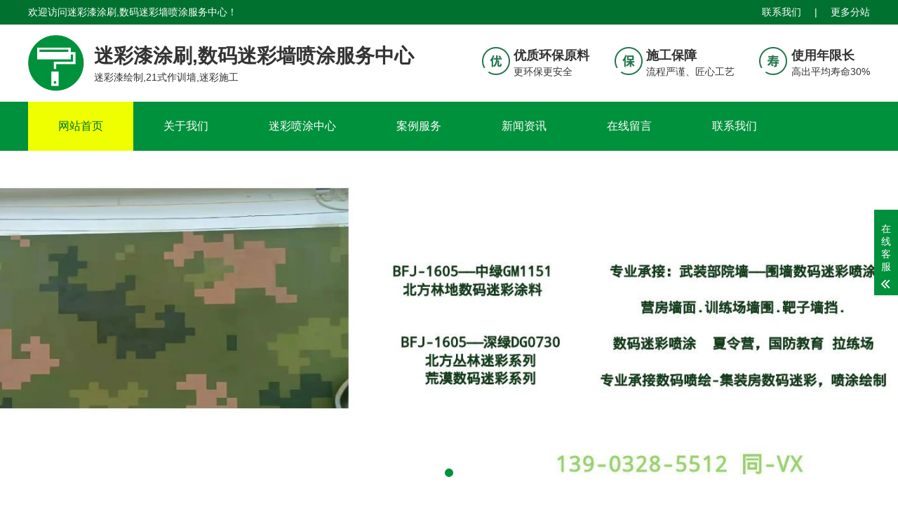

--- FILE ---
content_type: text/html; charset=utf-8
request_url: http://digital-camo.com/
body_size: 9325
content:
<!DOCTYPE html>
<html lang="zh-CN">
<head>
<meta charset="UTF-8">
<meta http-equiv="X-UA-Compatible" content="IE=Edge">
<meta name="renderer" content="webkit|ie-comp|ie-stand" />
<meta name="viewport" content="width=device-width, initial-scale=1.0, maximum-scale=1.0, user-scalable=0">
<meta http-equiv="Cache-Control" content="no-transform"/> 
<meta name="applicable-device" content="pc,wap">
<meta name="MobileOptimized" content="width"/>
<meta name="HandheldFriendly" content="true"/>
<title>迷彩漆,迷彩喷涂,数码迷彩墙-星空荒漠迷彩漆</title>
<meta name="keywords" content="外墙迷彩漆,车辆迷彩喷涂,迷彩墙绘制">
<meta name="description" content="专业承接:墙面数码迷彩,外墙围迷彩喷涂,地面和路面迷彩涂料伪装。集箱装备防红外线,为 教育事业某单位提供林地荒漠海洋数码墙体伪装设计施工">
<link rel="Shortcut Icon" type=image/x-icon href="/favicon.ico" />
<link rel="stylesheet" href="/template/default/index/css/animate.min.css">
<link rel="stylesheet" href="/template/default/index/css/swiper.min.css">
<link rel="stylesheet" href="/template/default/index/css/yunu.css">
<link rel="stylesheet" href="/template/default/index/css/media.css">
<script src="/template/default/index/js/jquery.min.js"></script>
<script src="/template/default/index/js/wow.min.js"></script>
<script src="/template/default/index/js/swiper.min.js"></script>
<script src="/template/default/index/js/yunu.js"></script>
</head>
<body>
<div class="topbar wow fadeInDown">
  <div class="container clearfix"> <span class="fr"> <a href="http://www.digital-camo.com/contactus/">联系我们</a> <em>|</em> <a href="http://www.digital-camo.com/map/">更多分站</a> </span> <span>欢迎访问迷彩漆涂刷,数码迷彩墙喷涂服务中心！</span> </div>
</div>
<div class="header">
  <div class="container clearfix"> <a href="javascript:;" class="menu-btn"><span></span></a>
    <div class="logo img-center wow fadeInLeft">
        <a href="http://www.digital-camo.com/" title="迷彩漆涂刷,数码迷彩墙喷涂服务中心">
        <img src="/uploads/image/20220105/39cd07f253971578fd81864dc292ab91.png" alt="迷彩漆涂刷,数码迷彩墙喷涂服务中心">
        </a>
    </div>
    <div class="text wow fadeInLeft">
        <h2>迷彩漆涂刷,数码迷彩墙喷涂服务中心</h2>
        <p>迷彩漆绘制,21式作训墙,迷彩施工</p>
    </div>
    <ul class="ys wow bounce clearfix">
       <li>
          <div class="icon"><img src="/template/default/index/images/ys-icon1.png"></div>
          <div class="texts">
             <span>优质环保原料​​​</span>更环保更安全​​
          </div>
       </li>
       <li>
          <div class="icon"><img src="/template/default/index/images/ys-icon2.png"></div>
          <div class="texts">
             <span>施工保障</span>流程严谨、匠心工艺
          </div>
       </li>
       <li>
          <div class="icon"><img src="/template/default/index/images/ys-icon3.png"></div>
          <div class="texts">
             <span>使用年限长</span>高出平均寿命30%
          </div>
       </li>
    </ul>
  </div>
  <div class="nav">
    <div class="container">
      <ul>
        <li><a href="http://www.digital-camo.com/">网站首页</a></li>
                <li class="dropdown"><i class="arr"></i> <a href="http://www.digital-camo.com/about/" target="_self">关于我们</a>
                    <div class="dropdown-box">
             
            <p><a href="http://www.digital-camo.com/about/" target="_self">迷彩介绍</a></p>
             
            <p><a href="http://www.digital-camo.com/culture/" target="_self">情怀</a></p>
                      </div>
                  </li>
                <li class="dropdown"><i class="arr"></i> <a href="http://www.digital-camo.com/pro/" target="_self">迷彩喷涂中心</a>
                    <div class="dropdown-box">
             
            <p><a href="http://www.digital-camo.com/pro/pro1/" target="_self">伪装涂料</a></p>
             
            <p><a href="http://www.digital-camo.com/pro/pro2/" target="_self">车辆迷彩喷涂</a></p>
             
            <p><a href="http://www.digital-camo.com/pro/pro3/" target="_self">荒漠迷彩漆</a></p>
             
            <p><a href="http://www.digital-camo.com/pro/pro4/" target="_self">数码迷彩漆</a></p>
                      </div>
                  </li>
                <li class=""> <a href="http://www.digital-camo.com/case/" target="_self">案例服务</a>
                  </li>
                <li class="dropdown"><i class="arr"></i> <a href="http://www.digital-camo.com/news/" target="_self">新闻资讯</a>
                    <div class="dropdown-box">
             
            <p><a href="http://www.digital-camo.com/news/companynews/" target="_self">迷彩漆新闻</a></p>
             
            <p><a href="http://www.digital-camo.com/news/industrynews/" target="_self">迷彩喷涂动态</a></p>
             
            <p><a href="http://www.digital-camo.com/news/media/" target="_self">外墙迷彩漆报道</a></p>
                      </div>
                  </li>
                <li class=""> <a href="http://www.digital-camo.com/feedback/" target="_self">在线留言</a>
                  </li>
                <li class=""> <a href="http://www.digital-camo.com/contactus/" target="_self">联系我们</a>
                  </li>
         
      </ul>
    </div>
  </div>
</div>
<div class="swiper-container banner">
  <div class="swiper-wrapper">
   		
    <div class="swiper-slide"><a href="#"><img src="/uploads/image/20251114/bafc2dd2a1f13d7023b6fc518f9ec20a.jpg" alt="pc1" /></a> </div>
      </div>
  <div class="swiper-pagination"></div>
</div>
<div class="swiper-container m-banner">
  <div class="swiper-wrapper">    
      		
    <div class="swiper-slide"><a href="#"><img src="/uploads/image/20251114/24596b92184e0047981c2f76cc62daad.jpg" alt="wap1" /></a> </div>
       </div>
  <div class="swiper-pagination"></div>
</div>
<div class="section">
  <div class="container">
    <div class="in-pro clearfix">
      <div class="in-pro-left wow fadeInLeft">
        <div class="tit">PRODUCTS<span>产品中心</span></div>
        <ul class="in-lanmu">
                      <li><a href="http://www.digital-camo.com/pro/pro1/"><i></i><span>伪装涂料</span></a></li>
                      <li><a href="http://www.digital-camo.com/pro/pro2/"><i></i><span>车辆迷彩喷涂</span></a></li>
                      <li><a href="http://www.digital-camo.com/pro/pro3/"><i></i><span>荒漠迷彩漆</span></a></li>
                      <li><a href="http://www.digital-camo.com/pro/pro4/"><i></i><span>数码迷彩漆</span></a></li>
                   </ul>
        <div class="tel">
            <div class="icon"><img src="/template/default/index/images/kefu.png"></div>
            <p>服务热线<span>139-0328-5512</span></p>
        </div>
      </div>
      <div class="in-pro-right wow fadeInRight">
        <div class="tits"><span><b>核心迷彩推荐</b><i>CORE 迷彩漆喷涂PRODUCT REC</i></span><a href="http://www.digital-camo.com/pro/">MORE+</a></div>
        <ul class="clearfix">
          		
          <li><a href="http://www.digital-camo.com/pro/pro1/1/31.html"  title="围墙迷彩喷涂,数迷彩漆">
            <div class="img-center"><img src="/uploads/image/20251114/2fed7bab03622853a9bc7e7ebb038483.jpg" alt="围墙迷彩喷涂,数迷彩漆"></div>
            <div class="text">围墙迷彩喷涂,数迷彩漆</div>
            </a></li>
          		
          <li><a href="http://www.digital-camo.com/pro/pro1/1/32.html"  title=" 护坡变形迷彩漆,围墙迷彩漆施工">
            <div class="img-center"><img src="/uploads/image/20251114/dc25a35e9b4857a7e5bce26d73f8be24.jpg" alt=" 护坡变形迷彩漆,围墙迷彩漆施工"></div>
            <div class="text"> 护坡变形迷彩漆,围墙迷彩漆施工</div>
            </a></li>
          		
          <li><a href="http://www.digital-camo.com/pro/pro2/39.html"  title="车辆迷彩漆喷涂">
            <div class="img-center"><img src="/uploads/image/20251114/fcc41c1c45e77ae062936e0063d32cdc.png" alt="车辆迷彩漆喷涂"></div>
            <div class="text">车辆迷彩漆喷涂</div>
            </a></li>
          		
          <li><a href="http://www.digital-camo.com/pro/pro3/40.html"  title="荒漠迷彩漆喷涂">
            <div class="img-center"><img src="/uploads/image/20251114/659b055fe3aac07d6532e641ad24660e.jpg" alt="荒漠迷彩漆喷涂"></div>
            <div class="text">荒漠迷彩漆喷涂</div>
            </a></li>
          		
          <li><a href="http://www.digital-camo.com/pro/pro4/41.html"  title="专业迷彩漆施工：围墙防护数码漆">
            <div class="img-center"><img src="/uploads/image/20251114/ba390db8e57a0013d455e284412688ba.jpg" alt="专业迷彩漆施工：围墙防护数码漆"></div>
            <div class="text">专业迷彩漆施工：围墙防护数码漆</div>
            </a></li>
           
        </ul>
      </div>
    </div>
  </div>
</div>
<div class="in-adv">
   <div class="container">
      <div class="text wow fadeInUp">
         <h2>多年涂装经验，为您打造高性价比光学伪装涂料</h2>
         <p>根据不同需求迷彩绘制，为您量身定制适合您解决方案</p>
         <h3>咨询热线：139-0328-5512</h3>
      </div>
   </div>
</div>
<div class="section" style="padding-bottom:0;">
   <div class="section-title wow fadeInUp">
       <strong>选择我们的几大优势​</strong>
       <p>10年迷彩喷涂施工经验，打造高性价数码迷彩漆，选择高品质迷彩喷涂和服务</p>
   </div>
   <div class="in-ys">
      <div class="container clearfix">
            <div class="text wow fadeInLeft">
               <h2><i>01</i><span>，免费勘察现场,免费做预算，质美价廉</span></h2>
               <div class="text-con">
                  <p>多年经验伪装波段范围：可见光(380nm～760nm)和近红外(760nm～1200nm)；
外墙迷彩漆不是水漆。尽管水漆是一种环保型的涂料，；</p>
                  <p>厂家直接发货，确保质量的同时，价格比业内同类产品低，没有中间代理差价，降低成本，直接让利用户</p>
               </div>
            </div>
            <div class="img-center wow fadeInRight"><img src="/template/default/index/images/ys1.png" alt=""></div>
      </div>
   </div>
   <div class="in-ys bghui">
      <div class="container clearfix">
            <div class="img-center wow fadeInLeft"><img src="/template/default/index/images/ys2.png" alt=""></div>
            <div class="text wow fadeInRight">
               <h2><i>02</i><span>整套迷彩喷涂设备和技术、品质我们层层把控</span></h2>
               <div class="text-con">
                  <p>迷彩伪装涂料漆、环保建材等领域，但外墙迷彩漆是一种特殊的涂料，主要用于提供防护和迷彩效果，具有耐候性强新产流程全程监控</p>
                  <p>成立有完善的质量管理体系，专业质检员从选料开始，每个生产环节严格控制，确保符合生产标准 </p>
                  <p>成品皆通过检查认证，产品不良率为0%</p>
               </div>
            </div>  
      </div>
   </div>
   <div class="in-ys">
      <div class="container clearfix">
            <div class="text wow fadeInLeft">
               <h2><i>03</i><span>专业团队</span></h2>
               <div class="text-con">
                  <p>建立有专业的质检团队，严格把控生产流程，确保产品质量</p>
                  <p>50余位20余年涂料研发经验的技术不断研发新品</p>
               </div>
            </div>
            <div class="img-center wow fadeInRight"><img src="/template/default/index/images/ys3.jpg" alt=""></div>
      </div>
   </div>
   <div class="in-ys bghui">
      <div class="container clearfix">
            <div class="img-center wow fadeInLeft"><img src="/template/default/index/images/ys4.png" alt=""></div>
            <div class="text wow fadeInRight">
               <h2><i>04</i><span>专业物流配送，完善的售后服务</span></h2>
               <div class="text-con">
                  <p>拥有专业的服务团队，一体化采购送货上门</p>
                  <p>省时.省力.省心 24小时客服在线，定时决您的问题</p>
                  <p>产品可随时调换 服务人员定期回访客户，提升客户满意度</p>
               </div>
            </div>  
      </div>
   </div>
</div>
<div class="section in-about">
   <div class="container clearfix">
      <div class="text wow fadeInLeft">
         <h2><span>迷彩漆涂刷,数码迷彩墙喷涂服务中心</span>迷彩漆绘制,21式作训墙,迷彩施工</h2>
                  <div class="desc"><p>专业迷彩漆喷涂：打造外墙防护与美学新标杆</p><p>当外墙需要兼顾实用防护与特色视觉表达，当隐蔽需求与环境适配成为核心诉求 —— 专业迷彩漆喷涂服务，以高品质数码迷彩漆与荒漠迷彩漆为核心，为各类外墙场景提供定制化解决方案，重新定义外墙装饰的功能性与观赏性！</p><p>两大核心迷彩漆，适配多元需求</p><p>数码迷彩漆：精准立体，颜值与防护并存</p><p>针对追求细腻质感与现代风格的场景，我们的数码迷彩漆凭借先进色浆技术，实现色彩高还原度与图案精准立体的双重优势。无论是军事主题园区、户外拓展基地的外墙&nbsp;</p><p>荒漠迷彩漆：适配干燥环境，隐蔽性拉满</p><p>面向干燥、多风沙地区的外墙需求，荒漠迷彩漆堪称 “环境适配专家”。其色调以大地色系为基础，完美融入荒漠、戈壁等自然环境，能最大程度满足训练场地、野外作业站点等场景的隐蔽需求。此外，该漆料添加特殊抗风沙成分，附着力强、耐磨抗刮，可有效阻隔风沙对墙体的侵蚀，减少日常维护成本，让外墙在恶劣环境下依然保持稳定性能与完整外观。</p><p><br/></p></div>
         <div class="more"><a href="http://www.digital-camo.com/about/">查看更多</a></div>
         
      </div>
      <div class="img-center wow fadeInRight"><img src="/template/default/index/images/aboutus.jpg"></div>
   </div>
</div>
<div class="section in-liucheng-bg">
   <div class="container">
      <div class="section-title section-title2 wow fadeInUp">
         <strong>我们的服务流程</strong>
         <p>通过塑造和价值传播，完成从优秀到的转变，致力于推动专业建筑涂料行业的蓬勃发展</p>
     </div>
     <div class="in-liucheng swiper-container wow fadeInLeft">
         <div class="swiper-wrapper">
            <div class="swiper-slide">
               <div class="icon"><img src="/template/default/index/images/lc1.png"></div>
               <div class="text">电话咨询</div>
            </div>
            <div class="swiper-slide">
               <div class="icon"><img src="/template/default/index/images/lc2.png"></div>
               <div class="text">现场勘查</div>
            </div>
            <div class="swiper-slide">
               <div class="icon"><img src="/template/default/index/images/lc3.png"></div>
               <div class="text">提供样品施工</div>
            </div>
            <div class="swiper-slide">
               <div class="icon"><img src="/template/default/index/images/lc4.png"></div>
               <div class="text">施工计划</div>
            </div>
            <div class="swiper-slide">
               <div class="icon"><img src="/template/default/index/images/lc5.png"></div>
               <div class="text">签订合同</div>
            </div>
            <div class="swiper-slide">
               <div class="icon"><img src="/template/default/index/images/lc6.png"></div>
               <div class="text">现场施工</div>
            </div>
         </div>
     </div>
   </div>
</div>
<div class="section" style="padding-bottom:0;">
   <div class="container">
       <div class="section-title wow fadeInUp">
           <strong>新闻资讯</strong>
           <p>及时了解我们较新资讯与相关专业知识，掌握全面的专业迷彩喷涂应用技巧！</p>
       </div>
       <ul class="clearfix in-news-menu wow fadeInLeft">
                      <li class="active"><a href="javascript:;">迷彩漆新闻</a></li>
                      <li ><a href="javascript:;">迷彩喷涂动态</a></li>
                      <li ><a href="javascript:;">外墙迷彩漆报道</a></li>
                  </ul>
       <div class="swiper-container in-news-con wow fadeInRight">
          <div class="swiper-wrapper">
                          <div class="swiper-slide">
                 <ul>
                     		
                     <li><a href="http://www.digital-camo.com/news/companynews/43.html"  title="外墙迷彩漆施工前，墙面基层处理是">
                        <div class="date"><span>14</span>2025-11</div>
                        <div class="text">
                           <h2>外墙迷彩漆施工前，墙面基层处理是</h2>
                           <p>你关注的场景覆盖很全面，迷彩漆在不同基面的施工核心是基面适配 + 分色喷涂 + 防护收尾，不同场景重点侧重抗渗、耐磨、附着力等不同性能。核心施工原则基面必须干燥、洁净，无起砂、空鼓、油污等问题。分色喷涂遵循 “先底色后图案、先大面后细节” 的顺序。最终需做防护处理，延长迷彩涂层使...</p>
                        </div>
                     </a></li>
                     		
                     <li><a href="http://www.digital-camo.com/news/companynews/2.html"  title="数码迷彩喷涂技术全指南：从特性到实操落地">
                        <div class="date"><span>30</span>2021-12</div>
                        <div class="text">
                           <h2>数码迷彩喷涂技术全指南：从特性到实操落地</h2>
                           <p>科技赋能的伪装新宠数码迷彩漆，作为迷彩涂装领域的创新成果，近年来备受瞩目。它是一种运用先进数码技术设计与制作的特殊涂料，与传统迷彩漆相比，有着本质区别。数码迷彩漆的图案并非简单的手绘或常规印刷，而是通过计算机对海量自然环境数据进行分析，以像素点阵的形式构建而成 ，这些微小的像素点...</p>
                        </div>
                     </a></li>
                     		
                     <li><a href="http://www.digital-camo.com/news/companynews/1.html"  title="在数码迷彩漆和外墙迷彩漆施工过程中">
                        <div class="date"><span>30</span>2021-12</div>
                        <div class="text">
                           <h2>在数码迷彩漆和外墙迷彩漆施工过程中</h2>
                           <p>数码迷彩漆：科技赋能的伪装新宠数码迷彩漆，作为迷彩涂装领域的创新成果，近年来备受瞩目。</p>
                        </div>
                     </a></li>
                       
                 </ul>
             </div>
                          <div class="swiper-slide">
                 <ul>
                     		
                     <li><a href="http://www.digital-camo.com/news/industrynews/44.html"  title="外墙数码迷彩漆施工报价清单（100㎡标准墙面测算）">
                        <div class="date"><span>14</span>2025-11</div>
                        <div class="text">
                           <h2>外墙数码迷彩漆施工报价清单（100㎡标准墙面测算）</h2>
                           <p>外墙数码迷彩漆施工报价清单（100㎡标准墙面测算）项目名称单位数量单价（元）合价（元）备注一、基层处理（同常规外墙）1800保障涂层附着力，数码迷彩对基面平整度要求更高1. 墙面裂缝 / 孔洞修补㎡1008800聚合物水泥修补 + 精细打磨，确保基面无凸起2. 墙面浮砂 / 油污...</p>
                        </div>
                     </a></li>
                     		
                     <li><a href="http://www.digital-camo.com/news/industrynews/10.html"  title="  这份外墙迷彩漆施工报价清单按 “项目明细 ">
                        <div class="date"><span>30</span>2021-12</div>
                        <div class="text">
                           <h2>  这份外墙迷彩漆施工报价清单按 “项目明细 </h2>
                           <p>这份外墙迷彩漆施工报价清单按 “项目明细</p>
                        </div>
                     </a></li>
                     		
                     <li><a href="http://www.digital-camo.com/news/industrynews/9.html"  title="外墙迷彩喷涂的核心是抗碱耐候">
                        <div class="date"><span>30</span>2021-12</div>
                        <div class="text">
                           <h2>外墙迷彩喷涂的核心是抗碱耐候</h2>
                           <p>外墙迷彩喷涂的核心是抗碱耐候 + 分色均匀 + 附着力强，结合你的需求，整理了实用对接要点和施工关键提醒：对接施工前必明确的 3 点告知墙面类型（混凝土、砖墙、保温层等），是否有裂缝、起砂等问题，方便施工方准备适配材料。确认迷彩色系（丛林绿、荒漠黄等）和图案风格（不规则斑块、渐变...</p>
                        </div>
                     </a></li>
                       
                 </ul>
             </div>
                          <div class="swiper-slide">
                 <ul>
                     		
                     <li><a href="http://www.digital-camo.com/news/media/45.html"  title="推荐一些外墙迷彩漆施工注意事项的视频教程">
                        <div class="date"><span>14</span>2025-11</div>
                        <div class="text">
                           <h2>推荐一些外墙迷彩漆施工注意事项的视频教程</h2>
                           <p>一、全流程实操类（夯实基础，覆盖通用注意事项）1. 《外墙迷彩漆施工全流程教学：从基面处理到验收》核心看点：基面验收实操：用含水率仪检测墙面干燥度（≤10% 标准演示）、2 米靠尺找平技巧（误差≤2mm 实操方法），以及霉菌墙面 5% 草酸溶液处理全过程；喷涂全步骤：底漆涂刷→底...</p>
                        </div>
                     </a></li>
                     		
                     <li><a href="http://www.digital-camo.com/news/media/18.html"  title="外墙迷彩漆施工注意事项（通用 + 数码专属）">
                        <div class="date"><span>30</span>2021-12</div>
                        <div class="text">
                           <h2>外墙迷彩漆施工注意事项（通用 + 数码专属）</h2>
                           <p>外墙迷彩漆施工注意事项（通用 + 数码专属）一、施工前：基础准备与风险规避基面验收核心标准干燥度：墙面含水率需≤10%（可用含水率仪检测），新砌墙 / 混凝土墙需养护 28 天以上，避免后期涂层起鼓脱落；平整度：用 2 米靠尺检查，误差≤2mm（数码迷彩需≤1mm），凸起处打磨平...</p>
                        </div>
                     </a></li>
                     		
                     <li><a href="http://www.digital-camo.com/news/media/17.html"  title="​包括外墙、护坡、水泥地面建筑物的迷彩喷涂">
                        <div class="date"><span>30</span>2021-12</div>
                        <div class="text">
                           <h2>​包括外墙、护坡、水泥地面建筑物的迷彩喷涂</h2>
                           <p>包括外墙、护坡、水泥地面建筑物的迷彩喷涂</p>
                        </div>
                     </a></li>
                       
                 </ul>
             </div>
                       </div>
       </div>
   </div>
</div>
<div class="section2">
  <div class="container">
    <div class="yunu-link">
      <h4>友情链接 <small>/ LINKS</small></h4>
      <ul class="clearfix">
        		
        <li><a href="http://www.baidu.com" target="_blank">百度</a></li>
              </ul>
    </div>
    <div class="yunu-link">
      <h4>城市地区 <small>/ city</small></h4>
      <ul class="clearfix">
                <li><a href="http://anhui.digital-camo.com">安徽</a></li>
                <li><a href="http://beijing.digital-camo.com">北京</a></li>
                <li><a href="http://chongqing.digital-camo.com">重庆</a></li>
                <li><a href="http://fujian.digital-camo.com">福建</a></li>
                <li><a href="http://gansu.digital-camo.com">甘肃</a></li>
                <li><a href="http://guangdong.digital-camo.com">广东</a></li>
                <li><a href="http://guangxi.digital-camo.com">广西</a></li>
                <li><a href="http://guizhou.digital-camo.com">贵州</a></li>
                <li><a href="http://hainan.digital-camo.com">海南</a></li>
                <li><a href="http://hebei.digital-camo.com">河北</a></li>
                <li><a href="http://heilongjiang.digital-camo.com">黑龙江</a></li>
                <li><a href="http://henan.digital-camo.com">河南</a></li>
                <li><a href="http://hubei.digital-camo.com">湖北</a></li>
                <li><a href="http://hunan.digital-camo.com">湖南</a></li>
                <li><a href="http://jiangsu.digital-camo.com">江苏</a></li>
                <li><a href="http://jiangxi.digital-camo.com">江西</a></li>
                <li><a href="http://jilin.digital-camo.com">吉林</a></li>
                <li><a href="http://liaoning.digital-camo.com">辽宁</a></li>
                <li><a href="http://namenggu.digital-camo.com">内蒙古</a></li>
                <li><a href="http://ningxia.digital-camo.com">宁夏</a></li>
                <li><a href="http://qinghai.digital-camo.com">青海</a></li>
                <li><a href="http://shandong.digital-camo.com">山东</a></li>
                <li><a href="http://shanghai.digital-camo.com">上海</a></li>
                <li><a href="http://sx.digital-camo.com">山西</a></li>
                <li><a href="http://shanxi.digital-camo.com">陕西</a></li>
                <li><a href="http://sichuan.digital-camo.com">四川</a></li>
                <li><a href="http://tianjin.digital-camo.com">天津</a></li>
                <li><a href="http://xj.digital-camo.com">新疆</a></li>
                <li><a href="http://xizang.digital-camo.com">西藏</a></li>
                <li><a href="http://yunnan.digital-camo.com">云南</a></li>
                <li><a href="http://zhejiang.digital-camo.com">浙江</a></li>
                <li><a href="http://dongcheng.digital-camo.com">东城</a></li>
                <li><a href="http://xicheng.digital-camo.com">西城</a></li>
                <li><a href="http://cy.digital-camo.com">朝阳</a></li>
                <li><a href="http://ft.digital-camo.com">丰台</a></li>
                <li><a href="http://shijingshan.digital-camo.com">石景山</a></li>
                <li><a href="http://haidian.digital-camo.com">海淀</a></li>
                <li><a href="http://mentougou.digital-camo.com">门头沟</a></li>
                <li><a href="http://fs.digital-camo.com">房山</a></li>
                <li><a href="http://tongzhou.digital-camo.com">通州</a></li>
                <li><a href="http://shunyi.digital-camo.com">顺义</a></li>
                <li><a href="http://changping.digital-camo.com">昌平</a></li>
                <li><a href="http://daxing.digital-camo.com">大兴</a></li>
                <li><a href="http://huairou.digital-camo.com">怀柔</a></li>
                <li><a href="http://pinggu.digital-camo.com">平谷</a></li>
                <li><a href="http://miyun.digital-camo.com">密云</a></li>
                <li><a href="http://yanqing.digital-camo.com">延庆</a></li>
                <li><a href="http://heping.digital-camo.com">和平</a></li>
                <li><a href="http://hedong.digital-camo.com">河东</a></li>
                <li><a href="http://hexi.digital-camo.com">河西</a></li>
                <li><a href="http://nankai.digital-camo.com">南开</a></li>
                <li><a href="http://bei.digital-camo.com">河北</a></li>
                <li><a href="http://hongqiao.digital-camo.com">红桥</a></li>
                <li><a href="http://dongli.digital-camo.com">东丽</a></li>
                <li><a href="http://xiqing.digital-camo.com">西青</a></li>
                <li><a href="http://jinnan.digital-camo.com">津南</a></li>
                <li><a href="http://beichen.digital-camo.com">北辰</a></li>
                <li><a href="http://wuqing.digital-camo.com">武清</a></li>
                <li><a href="http://baodi.digital-camo.com">宝坻</a></li>
                <li><a href="http://binhai.digital-camo.com">滨海</a></li>
                <li><a href="http://ninghe.digital-camo.com">宁河</a></li>
                <li><a href="http://jinghai.digital-camo.com">静海</a></li>
                <li><a href="http://jz.digital-camo.com">蓟州</a></li>
                <li><a href="http://shijiazhuang.digital-camo.com">石家庄</a></li>
                <li><a href="http://tangshan.digital-camo.com">唐山</a></li>
                <li><a href="http://qinhuangdao.digital-camo.com">秦皇岛</a></li>
                <li><a href="http://handan.digital-camo.com">邯郸</a></li>
                <li><a href="http://xingtai.digital-camo.com">邢台</a></li>
                <li><a href="http://baoding.digital-camo.com">保定</a></li>
                <li><a href="http://zhangjiakou.digital-camo.com">张家口</a></li>
                <li><a href="http://chengde.digital-camo.com">承德</a></li>
                <li><a href="http://cangzhou.digital-camo.com">沧州</a></li>
                <li><a href="http://langfang.digital-camo.com">廊坊</a></li>
                <li><a href="http://hengshui.digital-camo.com">衡水</a></li>
                <li><a href="http://taiyuan.digital-camo.com">太原</a></li>
                <li><a href="http://dt.digital-camo.com">大同</a></li>
                <li><a href="http://yangquan.digital-camo.com">阳泉</a></li>
                <li><a href="http://changzhi.digital-camo.com">长治</a></li>
                <li><a href="http://jincheng.digital-camo.com">晋城</a></li>
                <li><a href="http://shuozhou.digital-camo.com">朔州</a></li>
                <li><a href="http://jinzhong.digital-camo.com">晋中</a></li>
                <li><a href="http://ycheng.digital-camo.com">运城</a></li>
                <li><a href="http://xz.digital-camo.com">忻州</a></li>
                <li><a href="http://linfen.digital-camo.com">临汾</a></li>
                <li><a href="http://lvliang.digital-camo.com">吕梁</a></li>
                <li><a href="http://huhehaote.digital-camo.com">呼和浩特</a></li>
                <li><a href="http://baotou.digital-camo.com">包头</a></li>
                <li><a href="http://wuhai.digital-camo.com">乌海</a></li>
                <li><a href="http://chifeng.digital-camo.com">赤峰</a></li>
                <li><a href="http://tongliao.digital-camo.com">通辽</a></li>
                <li><a href="http://eerduosi.digital-camo.com">鄂尔多斯</a></li>
                <li><a href="http://hulunbeier.digital-camo.com">呼伦贝尔</a></li>
                <li><a href="http://bayanneer.digital-camo.com">巴彦淖尔</a></li>
                <li><a href="http://wulanchabu.digital-camo.com">乌兰察布</a></li>
                <li><a href="http://xan.digital-camo.com">兴安</a></li>
                <li><a href="http://xilinguole.digital-camo.com">锡林郭勒</a></li>
                <li><a href="http://alashan.digital-camo.com">阿拉善</a></li>
                <li><a href="http://shenyang.digital-camo.com">沈阳</a></li>
                <li><a href="http://dalian.digital-camo.com">大连</a></li>
                <li><a href="http://anshan.digital-camo.com">鞍山</a></li>
              </ul>
    </div>
  </div>
</div>
<div class="footer">
  <div class="container clearfix">
     <div class="fnav">
        <dl>
           <dt>产品中心</dt>
           <dd><a href="http://www.digital-camo.com/pro/pro1/">伪装涂料</a> <a href="http://www.digital-camo.com/pro/pro2/">车辆迷彩喷涂</a> <a href="http://www.digital-camo.com/pro/pro3/">荒漠迷彩漆</a> <a href="http://www.digital-camo.com/pro/pro4/">数码迷彩漆</a> </dd>
        </dl>
        <dl>
           <dt>新闻资讯</dt>
           <dd><a href="http://www.digital-camo.com/news/companynews/">迷彩漆新闻</a> <a href="http://www.digital-camo.com/news/industrynews/">迷彩喷涂动态</a> <a href="http://www.digital-camo.com/news/media/">外墙迷彩漆报道</a> </dd>
        </dl>
     </div>
     <div class="contact">
        <div class="tits">联系我们</div>
        <p>手机：13903285512               电话：139-0328-5512</p>
        <p>传真：             网址：www.digital-camo.com</p>
        <p>邮箱：​         QQ:</p>
        <p>地址：承揽：江苏迷彩施工队。浙江分部，上海,福建。中部地域；湖南湖北,河南,河北:西部地域贵州四川，云南，西藏,</p>
     </div>
     <div class="ewm">
        <ul>
           <li><img src="/uploads/image/20251114/0520924fb0b413972ffb4c4b17b7affa.jpg" /><p>手机浏览</p></li>
           <li><img src="/uploads/image/20251114/32c4973aefe023b2d1465454c6830415.jpg" /><p>扫码关注公众号</p></li>
        </ul>
     </div> 
  </div>
  <div class="footer-copy">
     <div class="container clearfix">All Rights Reserved 版权所有：数码迷彩墙喷涂服务中心　备案号：京ICP备2025150426 <a href="https://beian.miit.gov.cn/" rel="nofollow" target="_blank"></a>
<a href="/sitemap.xml" target="_blank" rel="nofollow">xml地图</a>
<a href="/sitemap.htm" target="_blank" rel="nofollow">htm地图</a></div>
  </div>
</div>
<div class="footer-fix">
  <ul class="clearfix">
    <li><a href="http://www.digital-camo.com/"><i class="i1"></i>网站首页</a></li>
    <li><a href="http://www.digital-camo.com/pro/"><i class="i2"></i>产品中心</a></li>
    <li><a href="http://www.digital-camo.com/news/"><i class="i4"></i>新闻资讯</a></li>
    <li><a href="tel:13903285512"><i class="i3"></i>电话咨询</a></li>
  </ul>
</div>
<div class="kf">
  <div class="kt-top">在线客服 <span class="close"> <b></b> <b></b> </span> </div>
  <div class="con">
    <ul class="qq">
      <li> <a class="IM-item-link IM-qq" style="height:25px;" target="_blank" href="http://wpa.qq.com/msgrd?v=3&amp;uin=&amp;site=qq&amp;menu=yes"> <img border="0" src="/template/default/index/images/qq.png" alt="点击这里给我发消息" align="absmiddle" onerror="$(this).hide();"> 客服1 </a> </li>
      <li> <a class="IM-item-link IM-ali" style="height:25px;" target="_blank" href="http://amos.alicdn.com/getcid.aw?v=2&amp;uid=&amp;site=cntaobao&amp;s=2&amp;groupid=0&amp;charset=utf-8"> <img border="0" src="https://amos.alicdn.com/online.aw?v=2&amp;uid=&amp;site=cntaobao&amp;s=2&amp;charset=utf-8" alt="点击这里给我发消息" align="absmiddle"> 客服2 </a> </li>
    </ul>
    <h5>联系方式</h5>
    <div class="contact">
      <p>热线电话</p>
      <p>13903285512</p>
      <p>上班时间</p>
      <p>周一到周五</p>
      <p>电话</p>
      <p>139-0328-5512</p>
    </div>
    <h5 class="qr-icon">二维码</h5>
    <div class="qr"><img src="/uploads/image/20251114/32c4973aefe023b2d1465454c6830415.jpg" /></div>
  </div>
  <div class="kf-side"> <b>在</b><b>线</b><b>客</b><b>服</b> <span class="arrow"></span> </div>
  <div class="backTop"></div>
</div>
<script>
   var banner = new Swiper('.banner', {
        autoplay: {
            disableOnInteraction: false,
            delay: 3000,
        },
        loop:true,
        navigation: {
            prevEl: '.banner .swiper-button-prev',
            nextEl: '.banner .swiper-button-next'
        },
        pagination: {
            el: '.banner .swiper-pagination',
            clickable: true
        }
    });

    var banners = new Swiper('.m-banner', {
        autoplay: true,
        pagination: {
            el: '.m-banner .swiper-pagination',
            clickable: true
        }
    });

     var liucheng = new Swiper('.in-liucheng', {
        slidesPerView: 6,
        spaceBetween:80,
        breakpoints: {
              767: {
                  slidesPerView: 2,
                  spaceBetween:40
                 
              }
          }
    });

    tabsSwiper('.in-news-menu', '.in-news-con');
    $('.nav li:first').addClass('active');
</script>
</body>
</html>


--- FILE ---
content_type: text/css
request_url: http://digital-camo.com/template/default/index/css/yunu.css
body_size: 6570
content:
html{-ms-text-size-adjust:100%;-webkit-text-size-adjust:100%;line-height:1.15;-webkit-tap-highlight-color:rgba(0,0,0,0)}
body{margin:0;font-family:"Microsoft Yahei",PingFangSC-Regular,"Helvetica Neue",Helvetica,Arial,"Hiragino Sans GB","Heiti SC","WenQuanYi Micro Hei",sans-serif;line-height:1.42857143;font-size:14px;min-width:1230px;background:#fff;color:#333}
h1{font-size:2em;margin:.67em 0}
figure{margin:1em 40px}
hr{box-sizing:content-box;height:0;overflow:visible}
a{-webkit-text-decoration-skip:objects;background-color:transparent}
abbr[title]{border-bottom:none;-webkit-text-decoration:underline dotted;text-decoration:underline dotted}
b,strong{font-weight:bolder}
dfn{font-style:italic}
mark{background-color:#ff0;color:#000}
small{font-size:80%}
sub,sup{font-size:75%;line-height:0;position:relative;vertical-align:baseline}
sub{bottom:-.25em}
sup{top:-.5em}
audio:not([controls]){display:none;height:0}
img{border-style:none}
svg:not(:root){overflow:hidden}
button,input,optgroup,select,textarea{line-height:1.42857143;margin:0;outline:none}
body,button,input,select,textarea{text-rendering:optimizeLegibility;-webkit-font-smoothing:antialiased;-moz-osx-font-smoothing:grayscale;-moz-font-feature-settings:"liga","kern"}
button,input{overflow:visible}
button,select{text-transform:none}
button,html [type=button],[type=reset],[type=submit]{-webkit-appearance:button}
button::-moz-focus-inner,[type=button]::-moz-focus-inner,[type=reset]::-moz-focus-inner,[type=submit]::-moz-focus-inner{border-style:none;padding:0}
button:-moz-focusring,[type=button]:-moz-focusring,[type=reset]:-moz-focusring,[type=submit]:-moz-focusring{outline:1px dotted ButtonText}
fieldset{padding:.35em .75em .625em}
legend{box-sizing:border-box;color:inherit;display:table;max-width:100%;padding:0;white-space:normal}
progress{display:inline-block;vertical-align:baseline}
textarea{overflow:auto}
[type=checkbox],[type=radio]{box-sizing:border-box;padding:0}
[type=number]::-webkit-inner-spin-button,[type=number]::-webkit-outer-spin-button{height:auto}
[type=search]{-webkit-appearance:textfield;outline-offset:-2px}
[type=search]::-webkit-search-cancel-button,[type=search]::-webkit-search-decoration{-webkit-appearance:none}
::-webkit-file-upload-button{-webkit-appearance:button;font:inherit}
summary{display:list-item}
article,aside,footer,header,nav,section,figcaption,figure,main,details,menu{display:block}
pre,code,kbd,samp{font-family:monospace,monospace;font-size:1em}
audio,video,canvas{display:inline-block}
template,[hidden]{display:none}
i,em{ font-style: normal; }
.fl{ float: left;}
.fr{ float: right; }

.clearfix{zoom:1}
.clearfix:before,.clearfix:after{display:table;line-height:0;content:""}
.clearfix:after{clear:both}

a{color:#333;text-decoration:none}
a:hover{color:#000}
ul{margin:0;list-style:none;padding:0}

.img-center{text-align:center;font-size:0}
.img-center img{display:inline-block;width:auto;height:auto;max-width:100%;max-height:100%;vertical-align:middle;transition:all 0.5s}

.img-cover{overflow:hidden;position:relative}
.img-cover span{display:block;width:100%;background:no-repeat center / cover;transition:all 0.5s;height:100%;position:absolute;left:0;top:0}

.container{width:1200px;margin:0 auto}

#message{position:fixed;width:100%;height:100%;left:0;top:0;z-index:1000;transform:scale(0);transition:.3s}
.messagebg{position:absolute;top:0;left:0;width:100%;height:100%;background:rgba(0,0,0,.6);z-index:1001}
#message .m-content{margin-top:8%}
#message .m-content .m-message{background:#fff;width:580px;background:#fff;padding:50px;margin:0 auto;position:relative;z-index:1002;box-shadow:1px 1px 50px rgba(0,0,0,.3)}
.m-message{width:494px;margin:48px auto 0}
.m-message label{margin-bottom:15px;display:block;font-size:14px}
.m-message label em{display:block;float:right;color:red;height:32px;line-height:32px}
.m-message label span{width:70px;height:34px;line-height:34px;color:#2F2F2F;float:left;font-weight:bold;text-align:right;margin-right:30px;display:inline-block}
.m-message label input.inp,.m-message label textarea,.m-message label.code input{width:73%;overflow:hidden;height:32px;line-height:32px;border:#cccccc 1px solid;border-radius:3px;padding:0 14px;box-sizing:border-box;color:#555;-webkit-box-shadow:inset 0 1px 1px rgba(0,0,0,.075);box-shadow:inset 0 1px 1px rgba(0,0,0,.075);-webkit-transition:border-color ease-in-out .15s,-webkit-box-shadow ease-in-out .15s;-o-transition:border-color ease-in-out .15s,box-shadow ease-in-out .15s;transition:border-color ease-in-out .15s,box-shadow ease-in-out .15s}
.m-message label input:focus,.m-message label textarea:focus{border-color:#66afe9;outline:0;-webkit-box-shadow:inset 0 1px 1px rgba(0,0,0,.075),0 0 8px rgba(247,150,0,.6);box-shadow:inset 0 1px 1px rgba(0,0,0,.075),0 0 8px rgba(247,150,0,.6)}
.m-message label textarea{height:72px;line-height:24px;padding:10px 14px}
.m-message label.code{line-height:34px}
.m-message label.code input{width:30%;float:left;margin-right:30px}
.m-message label.code .pic{display:inline-block;vertical-align:top;width:80px;height:32px}
.m-message label.code img{display:block;width:100%;height:100%}

.btn1{display:block;line-height:32px;padding-left:15px;background-color:#333;color:#fff;margin-top:10px}
.btn1:hover{background-color:#444;color:white}
.btn1 span{display:block;padding-left:15px;background-repeat:no-repeat;background-position:left center;background-image:url(../images/btn-r.png)}
.btn1-1 input{width:52px;height:32px;line-height:32px;background:#e8e8e8;border:none;color:#333;margin-right:22px;cursor:pointer;transition:0.3s}
.btn1-1{padding-left:100px}
.btn1-1 input.focus{background:#00913c;color:#fff}
.btn1-1 input.focus:hover{background:#444}
.btn1-1 input:hover{background:#ccc}

.kf{width:208px;position:fixed;right:-208px;top:50%;transform:translateY(-50%);z-index:10}
.kt-top{height:40px;line-height:40px;background:url(../images/kefu.png) 12px center no-repeat #00913c;-ms-background-size:auto 20px;background-size:auto 20px;padding-left:46px;font-size:14px;color:#fff}
.kt-top span:hover{transform:rotate(90deg)}
.kt-top span{width:18px;height:16px;float:right;position:relative;margin:10px 10px 0 0;cursor:pointer;transition:.5s;-webkit-transition:.5s;-moz-transition:.5s;-ms-transition:.5s;-o-transition:.5s}
.kt-top span b{width:100%;height:2px;background:#fff;display:block;position:absolute;top:50%;left:0}
.kt-top span b:first-child{transform:rotate(45deg);-webkit-transform:rotate(45deg);-moz-transform:rotate(45deg);-ms-transform:rotate(45deg);-o-transform:rotate(45deg)}
.kt-top span b:last-child{transform:rotate(-45deg);-webkit-transform:rotate(-45deg);-moz-transform:rotate(-45deg);-ms-transform:rotate(-45deg);-o-transform:rotate(-45deg)}
.kf .con{overflow:hidden;background:#fff}
.kf .qq li{height:36px;line-height:36px;border-bottom:#f5f5f5 solid 1px;padding-left:16px}
.kf .qq li a{height:36px!important;color:#666;overflow:hidden;white-space:nowrap;text-overflow:ellipsis;text-decoration:initial;display:block}
.kf .qq li a img{padding-right:6px}
.kf .con h5{height:26px;line-height:26px;margin-top:12px;background:url(../images/lianxi.png) 16px center no-repeat;padding-left:45px;color:#666;font-size:14px;margin-bottom:0}
.kf .contact{margin-top:1px;height:auto;background-color:#fff}
.kf .contact p{height:26px;line-height:26px;color:#666;font-size:14px;padding-left:22px;margin:0}
.kf .contact p:nth-child(2n){padding-left:32px}
.kf .con h5.qr-icon{background:url(../images/erweima.png) 16px center no-repeat}
.kf .con .qr{margin-top:10px;padding-left:40px}
.kf .con .qr img{width:110px;height:110px}
.kf .backTop{width:100%;height:40px;margin-top:10px;background:url(../images/huidaodingbu.png) center center no-repeat #00913c;background-size:18px auto;cursor:pointer}
.kf-side{padding:18px 10px 10px;background:#00913c;position:absolute;top:50%;transform:translateY(-50%);-webkit-transform:translateY(-50%);-moz-transform:translateY(-50%);-ms-transform:translateY(-50%);-o-transform:translateY(-50%);left:-34px;cursor:pointer}
.kf-side b{display:block;color:#fff;line-height:18px;font-size:14px;font-weight:400}
.kf-side span.arrow{width:12px;height:12px;background:url(../images/jt-1.png) no-repeat;-ms-background-size:auto 12px;background-size:auto 12px;display:block;margin-top:10px}
.kf-side span.on{background:url(../images/jt-2.png) no-repeat;-ms-background-size:auto 12px;background-size:auto 12px}

.footer-fix{box-shadow:0 0 10px rgba(0,0,0,0.2);position:fixed;bottom:0;left:0;width:100%;background-color:#fff;z-index:10;display:none}
.footer-fix li{float:left;width:25%}
.footer-fix li a{display:block;text-align:center;padding:7px 0;font-size:12px;line-height:1}
.footer-fix li i{display:block;height:20px;background:no-repeat center;background-size:contain;margin-bottom:4px}
.footer-fix li i.i1{background-image:url(../images/f_01.png)}
.footer-fix li i.i2{background-image:url(../images/f_02.png)}
.footer-fix li i.i3{background-image:url(../images/f_03.png)}
.footer-fix li i.i4{background-image:url(../images/f_04.png)}

.topbar{background-color:#017130;color:#FFF; line-height: 35px;}
.topbar em{font-style:normal;color:#FFF;padding:0 15px}
.topbar a{color:#FFF}

.header{background-color:#fff}
.header .logo{float:left;font-size:0;height:80px;line-height:80px;text-align:left;padding:15px 0; }
.header .text{ float: left; height: 60px;  margin-left: 14px; margin-top: 25px; }
.header .text h2{ margin: 0; font-size: 28px; }
.header .text p{ margin: 0; }
.header .ys{ float: right; display: flex; justify-content: flex-start; align-items: center; margin-top: 32px; }
.header .ys li{ margin-left: 35px; }
.header .ys li .icon{ float: left; width: 41px; }
.header .ys li .texts{ margin-left: 46px; }
.header .ys li .texts span{ display: block; font-size: 18px; font-weight: bold; }

.header .nav{font-size:0; background: #00913c;}
.header .nav li{display:inline-block;vertical-align:middle}
.header .nav li a{display:block;font-size:16px;line-height:70px;padding:0 43px; color: #FFF;}
.header .nav li .arr{float:right;height:40px;width:40px;position:relative;display:none}
.header .nav li .arr:after{content:'';border-top:2px solid #ccc;border-left:2px solid #ccc;box-sizing:content-box;display:block;width:8px;height:8px;margin:auto;position:absolute;top:0;bottom:0;transform:rotate(135deg);right:15px}
.header .nav li.active>a,.header .nav li.open>a,.header .nav li>a:hover{background: #f0ff00; color: #017130;}
.header .nav li.dropdown{position:relative}
.header .nav .dropdown-box{position:absolute;left:0;min-width:100%;top:100%;display:none;z-index:10;text-align:center;box-shadow:0 6px 12px rgba(0,0,0,0.18);background-color:#f0ff00;}
.header .nav .dropdown-box p{margin:0;}
.header .nav .dropdown-box a{white-space:nowrap;overflow:hidden;text-overflow:ellipsis;padding:0 10px;font-size:15px;background-color:transparent !important;line-height:40px;color:#017130 !important}
.header .nav .dropdown-box a:hover{background-color:#00913c !important;color:#FFF !important}
.header .nav li.open .dropdown-box{display:block}

.menu-btn{display:none;padding:12px 0;float:right;margin-left:15px}
.menu-btn:before,.menu-btn:after,.menu-btn span{display:block;height:2px;background-color:#00913c;content:''}
.menu-btn:before{width:24px}
.menu-btn:after{width:18px;margin-left:6px}
.menu-btn span{width:12px;margin:6px 0 6px 12px}

.banner{ width: 100%;max-width: 1920px; margin: 0 auto; overflow: hidden; position: relative;}
.banner .swiper-button-prev{ background-image:url("data:image/svg+xml;charset=utf-8,%3Csvg%20xmlns%3D'http%3A%2F%2Fwww.w3.org%2F2000%2Fsvg'%20viewBox%3D'0%200%2027%2044'%3E%3Cpath%20d%3D'M0%2C22L22%2C0l2.1%2C2.1L4.2%2C22l19.9%2C19.9L22%2C44L0%2C22L0%2C22L0%2C22z'%20fill%3D'%23FFFFFF'%2F%3E%3C%2Fsvg%3E") }
.banner .swiper-button-next{ background-image:url("data:image/svg+xml;charset=utf-8,%3Csvg%20xmlns%3D'http%3A%2F%2Fwww.w3.org%2F2000%2Fsvg'%20viewBox%3D'0%200%2027%2044'%3E%3Cpath%20d%3D'M27%2C22L27%2C22L5%2C44l-2.1-2.1L22.8%2C22L2.9%2C2.1L5%2C0L27%2C22L27%2C22z'%20fill%3D'%23FFFFFF'%2F%3E%3C%2Fsvg%3E") }
.banner .swiper-pagination-bullet{ background:rgba(255,255,255,0.5); width: 12px; height: 12px;opacity: 1;}
.banner .swiper-pagination-bullet-active{background-color:#00913c;}
.banner .swiper-slide img {max-width: 100%; display: block;}

.m-banner{ display: none; }
.m-banner .swiper-pagination-bullet{ background:rgba(255,255,255,0.5); width: 12px; height: 12px;opacity: 1;}
.m-banner .swiper-pagination-bullet-active{background-color:#00913c;}
.m-banner .swiper-slide img {max-width: 100%; display: block;}

.yunu-link{padding:20px 0}
.yunu-link h4{border-bottom:1px solid #ddd;margin:0;font-size:18px;color:#00913c;padding-bottom:15px}
.yunu-link h4 small{text-transform:uppercase;font-size:16px;font-weight:normal;color:#999}
.yunu-link ul{margin-left:-20px}
.yunu-link li{float:left;margin-left:20px;margin-top:20px}

.pc-slide{float:left;width:400px}
.view .swiper-slide .img-center{width:100%;height:300px;line-height:300px}
.view .swiper-container{width:100%}
.preview{width:100%;margin-top:10px;position:relative}
.preview .swiper-container{margin:0 30px}
.preview .swiper-slide .img-center{height:80px;border:1px solid #ddd;cursor:pointer;position:relative;line-height:80px}
.preview .arrow-left{background:url(../images/feel3.png) no-repeat left top;position:absolute;left:0;top:50%;margin-top:-9px;width:9px;height:18px;z-index:10}
.preview .arrow-right{background:url(../images/feel4.png) no-repeat left bottom;position:absolute;right:0;top:50%;margin-top:-9px;width:9px;height:18px;z-index:10}
.preview .active-nav .img-center{border-color:#00913c}

div.zoomDiv{z-index:999;position:absolute;top:0;left:0;background:#ffffff;border:1px solid #ddd;display:none;text-align:center;overflow:hidden;font-size:0}
div.zoomMask{position:absolute;background:url(../images/mask.png) repeat scroll 0 0 transparent;cursor:move;z-index:1}

.yunu-showcase{margin:0 0 40px}
.yunu-showcase-info{margin-left:430px}
.yunu-showcase-info h1{font-size:24px;margin:0 0 30px;font-weight:normal}
.yunu-showcase-info p{margin:5px 0 0;color:#666;line-height:1.8;min-height:250px}
.yunu-showcase-info .tel{border-top:2px solid #e6e6e6;margin-top:15px;padding-top:15px;height:42px;line-height:21px;font-size:18px}
.yunu-showcase-info .tel strong{color:#00913c}
.yunu-showcase-info .tel a{float:right;line-height:42px;padding:0 25px;background-color:#00913c;color:#fff}

.section{padding:60px 0;}
.section2{padding:30px 0;}
.section-title{margin-bottom:30px;text-align:center; font-size:18px; color: #737373;}
.section-title strong{ color: #00913c;font-size:30px;}
.section-title p{ margin-top: 8px; }
.section-title2{ color: #FFF; }
.section-title2 strong{ color: #f0ff00; }

.in-pro-left{ float: left; width: 250px; background: #00913c;  }
.in-pro-right{ float: right; width: 930px; }

.in-pro-left .tit{ text-align: center;font-size: 26px; color: #f0ff00; padding: 30px 0;  }
.in-pro-left .tit span{  display: block; font-weight: bold; }

.in-lanmu{  text-align: center; margin: 0 2px; background: #FFF; padding:23px; }
.in-lanmu li{ margin-bottom: 20px; }
.in-lanmu li a{ display: flex; align-items: center; height: 50px; font-size: 16px; background: #00913c; color: #FFF;  }
.in-lanmu li i{ display: block; width: 30px; height: 30px; background:url(../images/lanmu.png) no-repeat center / 66%; margin:0 10px 0 40px;}
.in-lanmu li a:hover{ background-color: #fff000; color: #00913c;}
.in-lanmu li a:hover i{ background-image: url(../images/lanmu-h.png); }

.in-pro-left .tel{ text-align: center; padding: 30px 0 0; color: #FFF;}
.in-pro-left .tel .icon img{ width: 100px; }
.in-pro-left .tel p{ font-size: 22px; }
.in-pro-left .tel p span{  display: block; font-size: 28px; font-weight: bold; }

.in-pro-right .tits{ background: #00913c; display: flex; justify-content: space-between; align-items: center; height: 38px; padding: 10px 15px; margin-bottom: 25px; }
.in-pro-right .tits span{ color: #FFF; font-size: 16px;}
.in-pro-right .tits span b{ font-size: 22px; margin-right: 10px; }
.in-pro-right .tits a{ background: #FFF;  border-radius: 5px; width: 100px; line-height: 38px; text-align: center;}
.in-pro-right ul{ margin:0 0 0 -10px; }
.in-pro-right ul li{ float: left; width: 33.333% }
.in-pro-right ul li a{ display: block; margin: 0 0 10px 10px ;text-align: center; font-size: 16px; border:1px solid #d9d9d9; }
.in-pro-right ul li .img-center{overflow: hidden;}
.in-pro-right ul li a:hover{ border-color: #00913c; }
.in-pro-right ul li a:hover .img-center img{transform:scale(1.1)}
.in-pro-right ul li .text{ line-height: 50px; }

.in-adv{ background: url(../images/bg1.jpg) no-repeat center /cover; padding: 70px 0 100px; }
.in-adv h2{ font-size: 32px; color: #f0ff00; }
.in-adv p{ font-size: 20px; color: #FFF; }
.in-adv h3{ font-size: 32px; color: #f0ff00; }

.bghui{ background: #f2ecee; }

.in-ys{ padding: 40px 0; }
.in-ys .container{ display: flex; justify-content: space-between; align-items: center; flex-wrap: wrap; }
.in-ys .img-center{ width: 620px; }
.in-ys .text{ flex:1; }
.in-ys .text h2{ margin: 0; display: flex; justify-content: flex-start; align-items: center; height: 123px; font-size:24px; }
.in-ys .text h2 i{ background: url(../images/number.png) no-repeat center /cover; width: 146px; height: 100%; color: #FFF; font-size:34px; display: flex; justify-content: center; align-items: center; }
.in-ys .text-con{ margin-left: 146px; margin-top: -10px;  }
.in-ys .text-con p{ margin: 0; line-height: 30px; }

.in-about .text{ float: left; width: 550px;}
.in-about .text h2{ background: url(../images/xian.jpg) no-repeat top left; padding-top: 20px; font-weight: normal; color: #ccc;}
.in-about .text h2 span{ display: block; font-size: 32px; color: #00913c; font-weight: bold; }
.in-about .text .desc p{ margin: 0; line-height: 28px; }
.in-about .img-center{ float: right; width: 600px; overflow: hidden;}
.in-about .text .more{ margin-top: 30px; }
.in-about .text .more a{ display: inline-block; line-height: 50px; padding: 0 60px; border-radius: 8px; border: 1px solid #00913c; }
.in-about .text .more a:hover{ background: #00913c; color: #FFF; }
.in-about .img-center:hover img{ transform: scale(1.1);}

.in-liucheng-bg{ background: url(../images/bg2.jpg) no-repeat center /cover; padding: 60px 0 100px; }
.in-liucheng .swiper-slide{ color: #FFF; position: relative; text-align: center; }
.in-liucheng .swiper-slide:before{ position: absolute; right:-50px; top:40px;  width: 30px; height: 20px; background: url(../images/jt-3.png) no-repeat; content:''; }
.in-liucheng .swiper-slide .text{ font-size: 18px; }

.in-news-menu{ font-size: 0;text-align: center; margin-bottom: 30px; }
.in-news-menu li{ display: inline-block; }
.in-news-menu li a{ display: block; font-size: 16px; color: #FFF; background: #00913c;  line-height: 50px; padding: 0 30px; margin: 0 10px; }
.in-news-menu li.active a{ background: #f0ff00; color: #333;  }

.in-news-con ul{ margin: 0 0 0 -70px; }
.in-news-con li{ float: left; width: 50%; }
.in-news-con li a{ display: block; margin: 0 0 32px 70px; overflow: hidden;}
.in-news-con li .date{ float: left; width: 90px; height: 120px; background: #00913c; color: #FFF; text-align: center; }
.in-news-con li .date span{ display: block; padding-top: 30px; font-size: 24px; font-weight: bold; }
.in-news-con li .text{margin-left: 120px;}
.in-news-con li .text h2{ font-size: 18px; margin: 0; overflow:hidden;white-space:nowrap;text-overflow:ellipsis; }
.in-news-con li .text p{ margin:10px 0 0; line-height: 23px; overflow : hidden;text-overflow: ellipsis;display: -webkit-box;-webkit-line-clamp: 3;-webkit-box-orient: vertical;  }

.footer{background:#00913c;color:#FFF;}
.footer .fnav{ float: left; width: 300px; height: 185px; padding: 40px 0; border-right: 1px solid #00a745; }
.footer .fnav dl{ float: left; margin:0 68px 0 0; }
.footer .fnav dl dt{position: relative; font-size: 18px; padding-bottom: 10px; margin-bottom: 15px; color: #FFF; font-weight: bold;}
.footer .fnav dl dt:before{ position: absolute; left:0; bottom: 0px; width:30px; height: 2px; content: ''; background-color: #FFF; }
.footer .fnav dl dd{ margin: 0; }
.footer .fnav dl dd a{ display: block; line-height: 30px; color: #FFF; }
.footer .fnav dl dd a:hover{ color: #f0ff00; }
.footer .tits{position: relative; font-size: 18px; padding-bottom: 10px; margin-bottom: 15px; color: #FFF; font-weight: bold;}
.footer .tits:before{ position: absolute; left:0; bottom: 0px; width:30px; height: 2px; content: ''; background-color: #FFF; }
.footer .contact{ float: left; width: 330px; height: 185px; padding: 40px 60px; border-right: 1px solid #00a745;  }
.footer .contact p{ margin:0; line-height: 30px; }
.footer .ewm{ float: right; width: 415px; padding: 40px 0; }
.footer .ewm li{ float: right; margin-left: 30px; text-align: center; font-size: 12px; }
.footer .ewm li img{ width: 150px; }
.footer .ewm li p{ margin: 10px 0 0; }
.footer-copy{ background-color:#016b2d; line-height: 40px; padding: 15px 0;  color: #FFF; text-align: center;}
.footer-copy a{ color: #FFF; }


.banner-sub{height:350px;background:no-repeat center / cover}

.section-sub{padding:20px 0}

.sub-tit {border-bottom: 1px solid #ddd;font-size: 18px;color: #00913c;font-weight: bold;padding-bottom: 15px;margin-bottom: 20px;}
.curmbs {float: right;font-weight: normal;font-size: 12px;color: #999;line-height: 25px;background: url(../images/hom1.jpg) no-repeat 0 center;padding-left: 20px;}
.curmbs em {font-style: normal;padding: 0 5px;}

.ct2-sd{float:left;width:250px}
.ct2-mn{float:right;width:920px}

.panel-sd{margin-bottom:20px;border:1px solid #d1d1d1;}
.panel-sd:last-child{margin-bottom:0}
.panel-sd .tit{text-align:left;font-size:16px;padding:20px 0 20px 35px;background-color:#00913c;text-transform: uppercase; color: rgba(255,255,255,0.4);}
.panel-sd .tit span{ font-size: 20px; display: block;  font-weight: bold; color: #FFF; }
.panel-sd .tit i{font-style: normal; font-size: 16px; color: #FFF; margin-right: 5px;}

.contact-sd{padding:20px;}
.contact-sd .tel{background:url(../images/ny-tel.jpg) no-repeat 0 center; padding-left: 55px;}
.contact-sd .tel strong{color:#5b5b5b;font-size:18px; display: block;}
.contact-sd .cont{ margin-top: 8px; }
.contact-sd .cont p{ margin: 0; line-height: 25px;  }

.lanmu{background: #FFF;}
.lanmu li{margin-top:2px;border-bottom:1px solid #d1d1d1;}
.lanmu li>a{display:block;line-height:50px;padding:0 0 0 25px;color:#666;font-size:15px; }
.lanmu li .arr {float: right;height: 45px;width: 40px;position: relative;cursor: pointer;}
.lanmu li .arr:after {content: '';border-top: 2px solid #1977c2;border-left: 2px solid #1977c2;box-sizing: content-box;display: block;width: 8px;height: 8px;margin: auto;position: absolute;top: 0;bottom: 0;transform: rotate(135deg);right: 15px;}
.lanmu-box{display:none}
.lanmu-box p{margin:0;border-top:1px solid #fff;padding-left:15px}
.lanmu-box p a{padding:0 25px;display:block;line-height:40px}
.lanmu li>a:hover,.lanmu li.active>a {color: #fff;background-color: #00913c;}
.lanmu li.active .arr:after {border-color: #fff;}
.lanmu li.open .lanmu-box {display: block;}
.lanmu li.open .arr:after {transform: rotate(225deg);}

.list-3{margin:-20px 0 0 -20px}
.list-3 li{float:left;width:33.333333%}
.list-3 li a{display:block;margin:20px 0 0 20px;text-align: center;}
.list-3 li .img-center{border:1px solid #ddd; overflow: hidden;}
.list-3 li .img-cover{border:1px solid #ddd;padding-top:76%}
.list-3 li .text{line-height:40px;position:relative; padding: 0 14px;  font-size: 16px;}
.list-3 li .text p{margin:0;overflow:hidden;white-space:nowrap;text-overflow:ellipsis;position:relative;z-index:1;transition:all 0.5s}
.list-3 li a:hover .img-cover span{ transform: scale(1.1); }
.list-3 li a:hover .img-center img{ transform: scale(1.1); }

.list-4{ margin:10px 0 0 0px!important;}
.list-4 li{ float: left; width: 50%; margin: 0; position: relative; }
.list-4 li a{display: inline-block;line-height: 34px; margin: 0 20px 0 0; color: #545555; width: 70%; overflow:hidden;white-space:nowrap;text-overflow:ellipsis;}
.list-4 li span{position: absolute; right: 20px; top:8px; color: #bbbbbc; }

.list-5 li{margin-bottom:15px}
.list-5 li a{display:block;border:1px solid #ddd;padding:15px;overflow:hidden}
.list-5 li .img-center{float:left;width:250px; overflow: hidden;}
.list-5 li .text{margin-left:270px}
.list-5 li .text h4{margin:0;line-height:40px;overflow:hidden;text-overflow:ellipsis;white-space:nowrap;font-size:18px}
.list-5 li .text h4 span{float:right;font-size:12px;color:#999;font-weight:normal}
.list-5 li .text p{color:#797979}
.list-5 li .text .more{float:right;padding:6px 12px;color:#fff;background-color:#B6B6B6}
.list-5 li a:hover{border-color:#00913c}
.list-5 li a:hover .text h4{color:#00913c}
.list-5 li a:hover .text .more{background-color:#00913c}
.list-5 li a:hover .img-center img{transform: scale(1.1);}

.list-6 li{ float: left; width: 25%; margin: 0; }
.list-6 li a{display:block;margin:20px 0 0 20px; text-align: center; }
.list-6 li .img-center{border:1px solid #ddd;overflow: hidden;}
.list-6 li .text{margin:8px 0 0;}
.list-6 li a:hover .img-center img{ transform: scale(1.1); }

.yunu-infocontent-title{margin-bottom:20px;text-align:center}
.yunu-infocontent-title h1{margin:0;font-size:24px}
.yunu-infocontent-title p{margin:10px 0 0;font-size:12px;color:#999}
.yunu-infocontent-title p span{padding:0 5px}

.yunu-infocontent-desc{margin-bottom:20px;border:1px solid #ddd;padding:20px}
.yunu-infocontent-desc p{display: inline-block;}
.yunu-infocontent-body{line-height:2;margin-bottom:20px}
.yunu-infocontent-body img{max-width:100% !important;height:auto !important;width:auto !important}
.yunu-infocontent-epx{margin-bottom:20px}
.yunu-infocontent-epx li{line-height:32px;margin-bottom:5px}
.yunu-infocontent-epx li span{display:inline-block;background-color:#A2A2A2;color:#fff;padding:0 15px;margin-right:10px}
.yunu-infocontent-epx li em{float:right;font-style:normal}
.yunu-infocontent-return{border-top:1px solid #000;line-height:32px}
.yunu-infocontent-return a{margin-right:10px}
.yunu-infocontent-return .more{margin:0;float:right;background-color:#000;color:#fff;padding:0 10px}
.yunu-infocontent-rem{margin-bottom:20px}
.yunu-infocontent-rem h4{margin:0;font-size:24px;line-height:55px}
.yunu-infocontent-rem li{border-top:1px dashed #dbdbdb;overflow:hidden;text-overflow:ellipsis;white-space:nowrap;line-height:46px}
.yunu-infocontent-rem li span{float:right}

.prod-menu{margin-bottom:20px;border-bottom:3px solid #00913c}
.prod-menu li{float:left;margin-right:7px}
.prod-menu li a{display:block;padding:0 35px;line-height:50px;border-radius:5px 5px 0 0;background-color:#F1F1F1;font-size:16px}
.prod-menu li.active a{background-color:#00913c;color:#fff}





--- FILE ---
content_type: text/css
request_url: http://digital-camo.com/template/default/index/css/media.css
body_size: 1631
content:
@media screen and (max-width: 767px) {
    body {min-width: 320px;padding-top: 50px;padding-bottom: 50px;}
    .container {width: auto; padding: 0 10px;}

    #message .m-content .m-message{width:90%;padding:20px;}
  
    .kf {display: none;}
    .footer-fix {display: block;}
    .topbar {display: none;}

    .header {padding: 10px 0;position: fixed;z-index: 10;width: 100%;top: 0;left: 0;box-shadow: 0 0 10px rgba(0,0,0,0.2);}
    .header .ys{display: none;}
    .header .logo {height: 40px;line-height: 40px;padding: 0;float: left;}
    .header .text{ height: auto;  margin-left: 14px; margin-top: 0; }
    .header .text h2{ font-size: 18px; }
    .header .text p{ font-size: 12px; }
    .header .nav {margin: 10px 0 -10px;text-align: left;display: none;background-color: transparent;border-bottom: 0;}
    .header .nav ul {margin: 0 -15px;}
    .header .nav li {display: block;margin: 0;border-top: 1px solid #eee;background: none; }
    .header .nav li a {line-height: 40px;padding: 0 15px;color: #333; border-right: none;}
    .header .nav li .arr {display: block;}
    .header .nav li.active>a, .header .nav li.open>a, .header .nav li>a:hover {background: none;color: #333}
    .header .nav li.open .arr:after {border-color: #00913c;transform: rotate(225deg);}
    .header .nav .dropdown-box {position: static;background-color: #f5f5f5;min-width: auto;text-align: left;box-shadow: none;}
    .header .nav .dropdown-box a {color: #333 !important;border-top: 1px dotted #ddd;padding: 0 15px;line-height: 40px;background-color: transparent !important;border-bottom: 0;}
    .header .nav .dropdown-box a:hover {background-color: transparent !important;color:#00913c !important}
    .menu-btn {display: block;}

    .yunu-showcase {margin-bottom: 30px;}
    .pc-slide {float: none;width: auto;}
    .view .swiper-slide .img-center {height: 260px;line-height: 260px;}
    .yunu-showcase-info {margin: 20px 0 0;}
    .yunu-showcase-info h1 {margin-bottom: 20px;font-size: 18px;}
    .yunu-showcase-info p {margin-top: 10px;min-height: auto;}
    .yunu-showcase-info .tel {font-size: 14px;}
    .yunu-showcase-info .tel strong {font-size: 18px;}

    .banner {display: none;}
    .m-banner{ display: block;}

    .section{padding:20px 0;}
    .section-title{margin-bottom:20px;font-size:14px;}
    .section-title strong{font-size:20px;}

    .in-pro-left{ display: none; }
    .in-pro-right{ float: none; width: auto; }
    .in-pro-right .tits span i{ display: none; }
    .in-pro-right ul{ margin:0 0 0 -10px; }
    .in-pro-right ul li{ width: 50%;  }
    .in-pro-right ul li a{ margin: 0 0 10px 10px; }

    .in-adv{ padding: 30px 0; }
    .in-adv .text{ width: 60%; }
    .in-adv h2{ font-size: 18px;  }
    .in-adv p{ font-size: 14px;  }
    .in-adv h3{ font-size: 18px; }

    .in-ys{ padding:0; }
    .in-ys .img-center{ width: 100%; padding: 20px 0; }
    .in-ys .text{ flex:0 0 100%; }
    .in-ys .text h2{ height: 90px; font-size:18px; }
    .in-ys .text h2 i{ background-size: 80%;  width: 100px; height: 120px;  font-size:24px;}
    .in-ys .text-con{ margin-left: 0px;  }
    .in-ys .text-con p{ margin: 0; line-height: 25px; }
    .in-ys.bghui{ padding: 20px 0; }

    .in-about .text{ float: none; width: auto;}
    .in-about .text h2{ font-size: 16px;}
    .in-about .text h2 span{ display: block; font-size: 24px; color: #00913c; font-weight: bold; }
    .in-about .img-center{ float: none; width: auto; margin-top: 20px;}
    .in-about .text .more a{  line-height: 40px; padding: 0 30px;}

    .in-liucheng .swiper-slide:before{ right:-30px;}

    .in-news-menu li a{ font-size: 16px;  line-height: 50px; padding: 0 20px; margin: 0 5px; }

    .in-news-con ul{ margin: 0; }
    .in-news-con li{ float: none; width: auto; }
    .in-news-con li a{ margin: 0 0 10px 0; }
    .in-news-con li .text{margin-left: 100px;}

    .footer .contact{ float: none; width: auto; padding: 20px 0; border-right: 0;}
    .footer .fnav{ display: none; }
    .footer .ewm{ float: none; width: auto;  padding: 0 0 20px; margin-bottom: 20px; }
    .footer .ewm li{ float: left; margin-left: 0; width: 50%;}
    .footer-copy{ line-height: 25px; padding: 10px 0;  margin-top: 20px;}


    .banner-sub {height: 130px;}

    .section-sub {padding: 30px 0;}

    .sub-tit {padding-bottom: 10px;margin-bottom: 15px;}
    .curmbs {display: none;}

    .ct2-sd {display: none;}
    .ct2-mn {float: none !important;width: auto;}

    .list-3 {margin: -10px 0 0 -10px;}
    .list-3 li {float: left;width: 50%;}
    .list-3 li a {margin: 10px 0 0 10px;}
    .list-3 li .text {line-height: 34px;font-size: 12px;}
    .list-3 li .text p span{ height: 34px; }
    .list-3 li .btn a{ font-size: 12px; padding: 0px 10px; }

    .list-4 li{ float: none; width: auto; }

    .list-5 li {padding-bottom: 15px;border-bottom: 1px solid #eee;}
    .list-5 li a {padding: 0;border: 0;}
    .list-5 li .img-center {float: none;width: auto;display: none;}
    .list-5 li .text {margin: 0;}
    .list-5 li .text .more {display: none;}
    .list-5 li .text h4 {line-height: 20px;font-size: 16px;}
    .list-5 li .text p {margin: 10px 0 0;}

    .list-6 li{width: 50%;  }

    .pages {margin-top: 20px;}
    .pages a {font-size: 12px;line-height: 30px;padding: 0 12px;}

    .yunu-infocontent-title h1 {font-size: 18px;}
    .yunu-infocontent-desc {padding: 10px;}
    .yunu-infocontent-epx li {line-height: 24px;}
    .yunu-infocontent-epx li span {font-size: 12px;padding: 0 5px;margin-right: 5px;}
    .yunu-infocontent-epx li em {display: none;}
    .yunu-infocontent-return .more {display: none;}
    .yunu-infocontent-return {font-size: 12px;line-height: 22px;padding-top: 5px;}
    .yunu-infocontent-rem h4 {font-size: 18px;line-height: 34px;margin-bottom: 5px;}

    .prod-menu {margin-bottom: 15px;}
    .prod-menu li {margin-right: 5px;}
    .prod-menu li a {font-size: 14px;line-height: 34px;padding: 0 15px;}

    .m-message{width:auto;margin:18px auto 0}
    .m-message label input.inp,.m-message label textarea{width:67%;}
    .m-message label.code input{}
    
}
